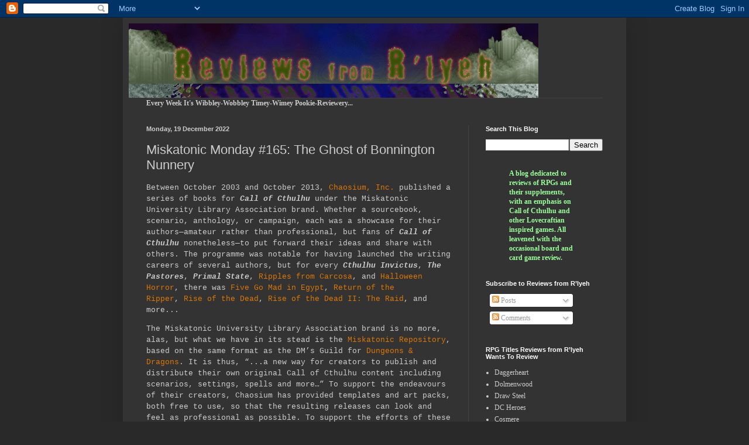

--- FILE ---
content_type: text/html; charset=utf-8
request_url: https://www.google.com/recaptcha/api2/aframe
body_size: 267
content:
<!DOCTYPE HTML><html><head><meta http-equiv="content-type" content="text/html; charset=UTF-8"></head><body><script nonce="8wgTUE2kd8QBBlWL1ky2Xw">/** Anti-fraud and anti-abuse applications only. See google.com/recaptcha */ try{var clients={'sodar':'https://pagead2.googlesyndication.com/pagead/sodar?'};window.addEventListener("message",function(a){try{if(a.source===window.parent){var b=JSON.parse(a.data);var c=clients[b['id']];if(c){var d=document.createElement('img');d.src=c+b['params']+'&rc='+(localStorage.getItem("rc::a")?sessionStorage.getItem("rc::b"):"");window.document.body.appendChild(d);sessionStorage.setItem("rc::e",parseInt(sessionStorage.getItem("rc::e")||0)+1);localStorage.setItem("rc::h",'1768988831141');}}}catch(b){}});window.parent.postMessage("_grecaptcha_ready", "*");}catch(b){}</script></body></html>